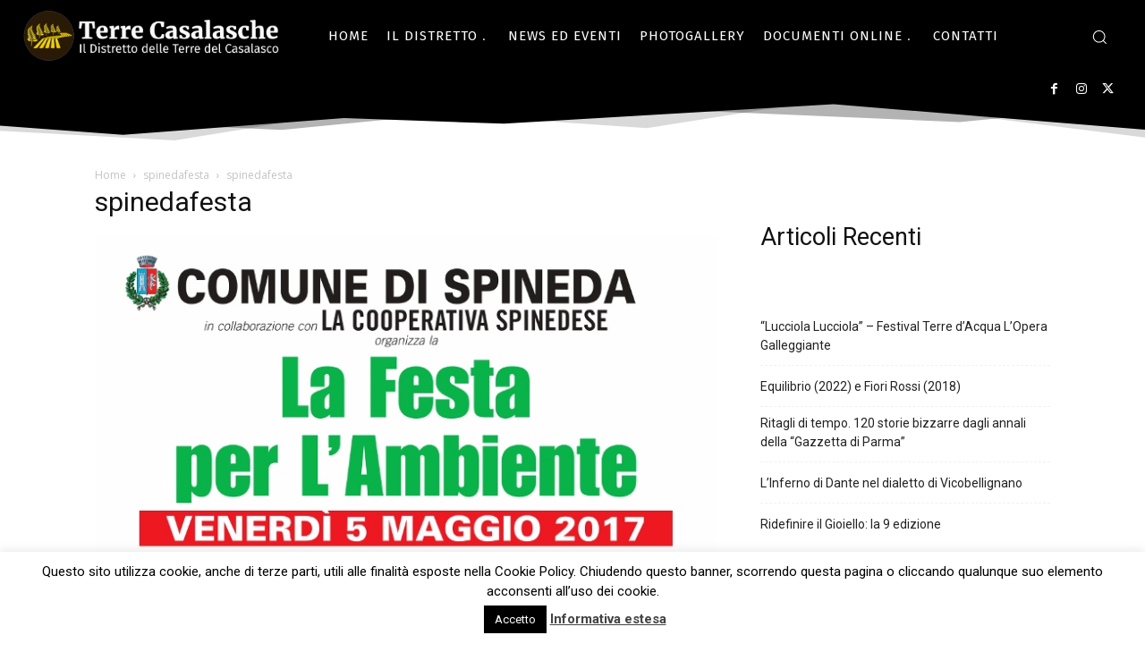

--- FILE ---
content_type: application/javascript
request_url: https://www.distrettoterrecasalasche.it/wp-content/plugins/bluwidgets/assets/bluwidgets.js?ver=1
body_size: 10293
content:


jQuery(function($){

    /****************/
    /*  
    /*  INSTAGRAM
    /*  
    /****************/
    if($('.bw_instagram').length > 0){
        slidesPerView = 1;

        // Init Instagram widget
        var instagram_swiper = new Swiper('.blu-swiper-container-instagram', {
            loop: false,
            paginationClickable: true,
            slidesPerView: slidesPerView,
            onTouchEnd : function(element) { $('.blu-swiper-container').removeClass('active'); },
            onTouchStart : function(element) { $('.blu-swiper-container').addClass('active'); },
            onSlideChangeEnd : function(element) { 
                $('.blu-swiper-container').removeClass('active'); 
            },    
            onSlideChangeStart : function(element) { 
                $('.instagram-interactions .instagram-slide.active').fadeOut('fast', function(){
                $('.instagram-interactions .instagram-slide').removeClass('active');
                  $('.instagram-interactions .instagram-slide').eq( instagram_swiper.activeSlide().index() ).addClass('active').fadeIn();
                });
            },    
            calculateHeight: true,
        });

        // enable pagination arrows
        $('.blu-swiper-container-instagram .arrow-left').on('click', function(e){
            e.preventDefault();
            instagram_swiper.swipePrev();
        });
        $('.blu-swiper-container-instagram .arrow-right').on('click', function(e){
            e.preventDefault();
            instagram_swiper.swipeNext();
        });

        instagram_swiper.reInit();
    }
    
    /****************/
    /*  
    /*  FLICKR
    /*  
    /****************/

    if($('.bw_flickr').length > 0){
        slidesPerView = 1;

        // Init Instagram widget
        var flickr_swiper = new Swiper('.blu-swiper-container-flickr', {
            loop: false,
            paginationClickable: true,
            slidesPerView: slidesPerView,
            onTouchEnd : function(element) { $('.blu-swiper-container').removeClass('active'); },
            onTouchStart : function(element) { $('.blu-swiper-container').addClass('active'); },
            onSlideChangeEnd : function(element) { 
                $('.blu-swiper-container').removeClass('active'); 
            },    
            onSlideChangeStart : function(element) { 
                $('.flickr-interactions .flickr-slide.active').fadeOut('fast', function(){
                $('.flickr-interactions .flickr-slide').removeClass('active');
                  $('.flickr-interactions .flickr-slide').eq( flickr_swiper.activeSlide().index() ).addClass('active').fadeIn();
                });
            },    
            calculateHeight: true,
        });

        // enable pagination arrows
        $('.blu-swiper-container-flickr .arrow-left').on('click', function(e){
            e.preventDefault();
            flickr_swiper.swipePrev();
        });
        $('.blu-swiper-container-flickr .arrow-right').on('click', function(e){
            e.preventDefault();
            flickr_swiper.swipeNext();
        });

        flickr_swiper.reInit();
    } 

});

/*
 * Swiper 2.2 - Mobile Touch Slider
 * http://www.idangero.us/sliders/swiper/
 *
 * Copyright 2012-2013, Vladimir Kharlampidi
 * The iDangero.us
 * http://www.idangero.us/
 *
 * Licensed under GPL & MIT
 *
 * Updated on: September 15, 2013
*/
var Swiper=function(f,b){function h(a,b){return document.querySelectorAll?(b||document).querySelectorAll(a):jQuery(a,b)}function g(){var c=A-l;b.freeMode&&(c=A-l);b.slidesPerView>a.slides.length&&(c=0);0>c&&(c=0);return c}function k(){function c(c){var d=new Image;d.onload=function(){a.imagesLoaded++;if(a.imagesLoaded==a.imagesToLoad.length&&(a.reInit(),b.onImagesReady))b.onImagesReady(a)};d.src=c}var d=a.h.addEventListener;a.browser.ie10?(d(a.wrapper,a.touchEvents.touchStart,B),d(document,a.touchEvents.touchMove,
C),d(document,a.touchEvents.touchEnd,D)):(a.support.touch&&(d(a.wrapper,"touchstart",B),d(a.wrapper,"touchmove",C),d(a.wrapper,"touchend",D)),b.simulateTouch&&(d(a.wrapper,"mousedown",B),d(document,"mousemove",C),d(document,"mouseup",D)));b.autoResize&&d(window,"resize",a.resizeFix);p();a._wheelEvent=!1;if(b.mousewheelControl){void 0!==document.onmousewheel&&(a._wheelEvent="mousewheel");try{WheelEvent("wheel"),a._wheelEvent="wheel"}catch(e){}a._wheelEvent||(a._wheelEvent="DOMMouseScroll");a._wheelEvent&&
d(a.container,a._wheelEvent,N)}b.keyboardControl&&d(document,"keydown",O);if(b.updateOnImagesReady)for(a.imagesToLoad=h("img",a.container),d=0;d<a.imagesToLoad.length;d++)c(a.imagesToLoad[d].getAttribute("src"))}function p(){var c=a.h.addEventListener,d;if(b.preventLinks){var e=h("a",a.container);for(d=0;d<e.length;d++)c(e[d],"click",P)}if(b.releaseFormElements)for(e=h("input, textarea, select",a.container),d=0;d<e.length;d++)c(e[d],a.touchEvents.touchStart,Q,!0);if(b.onSlideClick)for(d=0;d<a.slides.length;d++)c(a.slides[d],
"click",R);if(b.onSlideTouch)for(d=0;d<a.slides.length;d++)c(a.slides[d],a.touchEvents.touchStart,S)}function s(){var c=a.h.removeEventListener,d;if(b.onSlideClick)for(d=0;d<a.slides.length;d++)c(a.slides[d],"click",R);if(b.onSlideTouch)for(d=0;d<a.slides.length;d++)c(a.slides[d],a.touchEvents.touchStart,S);if(b.releaseFormElements){var e=h("input, textarea, select",a.container);for(d=0;d<e.length;d++)c(e[d],a.touchEvents.touchStart,Q,!0)}if(b.preventLinks)for(e=h("a",a.container),d=0;d<e.length;d++)c(e[d],
"click",P)}function O(c){var b=c.keyCode||c.charCode;if(37==b||39==b||38==b||40==b){for(var e=!1,f=a.h.getOffset(a.container),g=a.h.windowScroll().left,h=a.h.windowScroll().top,w=a.h.windowWidth(),k=a.h.windowHeight(),f=[[f.left,f.top],[f.left+a.width,f.top],[f.left,f.top+a.height],[f.left+a.width,f.top+a.height]],l=0;l<f.length;l++){var q=f[l];q[0]>=g&&q[0]<=g+w&&q[1]>=h&&q[1]<=h+k&&(e=!0)}if(!e)return}if(m){if(37==b||39==b)c.preventDefault?c.preventDefault():c.returnValue=!1;39==b&&a.swipeNext();
37==b&&a.swipePrev()}else{if(38==b||40==b)c.preventDefault?c.preventDefault():c.returnValue=!1;40==b&&a.swipeNext();38==b&&a.swipePrev()}}function N(c){var d=a._wheelEvent,e;c.detail?e=-c.detail:"mousewheel"==d?e=c.wheelDelta:"DOMMouseScroll"==d?e=-c.detail:"wheel"==d&&(e=Math.abs(c.deltaX)>Math.abs(c.deltaY)?-c.deltaX:-c.deltaY);b.freeMode?(d=a.getWrapperTranslate()+e,0<d&&(d=0),d<-g()&&(d=-g()),a.setWrapperTransition(0),a.setWrapperTranslate(d),a.updateActiveSlide(d)):0>e?a.swipeNext():a.swipePrev();
b.autoplay&&a.stopAutoplay();c.preventDefault?c.preventDefault():c.returnValue=!1;return!1}function R(c){a.allowSlideClick&&(T(c),b.onSlideClick(a))}function S(c){T(c);b.onSlideTouch(a)}function T(c){if(c.currentTarget)a.clickedSlide=c.currentTarget;else{c=c.srcElement;do if(-1<c.className.indexOf(b.slideClass))break;while(c=c.parentNode);a.clickedSlide=c}a.clickedSlideIndex=a.slides.indexOf(a.clickedSlide);a.clickedSlideLoopIndex=a.clickedSlideIndex-(a.loopedSlides||0)}function P(c){if(!a.allowLinks)return c.preventDefault?
c.preventDefault():c.returnValue=!1,!1}function Q(a){a.stopPropagation?a.stopPropagation():a.returnValue=!1;return!1}function B(c){b.preventLinks&&(a.allowLinks=!0);if(a.isTouched||b.onlyExternal)return!1;var d;if(d=b.noSwiping)if(d=c.target||c.srcElement){d=c.target||c.srcElement;var e=!1;do-1<d.className.indexOf(b.noSwipingClass)&&(e=!0),d=d.parentElement;while(!e&&d.parentElement&&-1==d.className.indexOf(b.wrapperClass));!e&&-1<d.className.indexOf(b.wrapperClass)&&-1<d.className.indexOf(b.noSwipingClass)&&
(e=!0);d=e}if(d)return!1;H=!1;a.isTouched=!0;x="touchstart"==c.type;if(!x||1==c.targetTouches.length){a.callPlugins("onTouchStartBegin");x||(c.preventDefault?c.preventDefault():c.returnValue=!1);d=x?c.targetTouches[0].pageX:c.pageX||c.clientX;c=x?c.targetTouches[0].pageY:c.pageY||c.clientY;a.touches.startX=a.touches.currentX=d;a.touches.startY=a.touches.currentY=c;a.touches.start=a.touches.current=m?d:c;a.setWrapperTransition(0);a.positions.start=a.positions.current=a.getWrapperTranslate();a.setWrapperTranslate(a.positions.start);
a.times.start=(new Date).getTime();y=void 0;0<b.moveStartThreshold&&(M=!1);if(b.onTouchStart)b.onTouchStart(a);a.callPlugins("onTouchStartEnd")}}function C(c){if(a.isTouched&&!b.onlyExternal&&(!x||"mousemove"!=c.type)){var d=x?c.targetTouches[0].pageX:c.pageX||c.clientX,e=x?c.targetTouches[0].pageY:c.pageY||c.clientY;"undefined"===typeof y&&m&&(y=!!(y||Math.abs(e-a.touches.startY)>Math.abs(d-a.touches.startX)));"undefined"!==typeof y||m||(y=!!(y||Math.abs(e-a.touches.startY)<Math.abs(d-a.touches.startX)));
if(y)a.isTouched=!1;else if(c.assignedToSwiper)a.isTouched=!1;else if(c.assignedToSwiper=!0,b.preventLinks&&(a.allowLinks=!1),b.onSlideClick&&(a.allowSlideClick=!1),b.autoplay&&a.stopAutoplay(),!x||1==c.touches.length){if(!a.isMoved&&(a.callPlugins("onTouchMoveStart"),b.loop&&(a.fixLoop(),a.positions.start=a.getWrapperTranslate()),b.onTouchMoveStart))b.onTouchMoveStart(a);a.isMoved=!0;c.preventDefault?c.preventDefault():c.returnValue=!1;a.touches.current=m?d:e;a.positions.current=(a.touches.current-
a.touches.start)*b.touchRatio+a.positions.start;if(0<a.positions.current&&b.onResistanceBefore)b.onResistanceBefore(a,a.positions.current);if(a.positions.current<-g()&&b.onResistanceAfter)b.onResistanceAfter(a,Math.abs(a.positions.current+g()));b.resistance&&"100%"!=b.resistance&&(0<a.positions.current&&(c=1-a.positions.current/l/2,a.positions.current=0.5>c?l/2:a.positions.current*c),a.positions.current<-g()&&(d=(a.touches.current-a.touches.start)*b.touchRatio+(g()+a.positions.start),c=(l+d)/l,d=
a.positions.current-d*(1-c)/2,e=-g()-l/2,a.positions.current=d<e||0>=c?e:d));b.resistance&&"100%"==b.resistance&&(0<a.positions.current&&(!b.freeMode||b.freeModeFluid)&&(a.positions.current=0),a.positions.current<-g()&&(!b.freeMode||b.freeModeFluid)&&(a.positions.current=-g()));if(b.followFinger){b.moveStartThreshold?Math.abs(a.touches.current-a.touches.start)>b.moveStartThreshold||M?(M=!0,a.setWrapperTranslate(a.positions.current)):a.positions.current=a.positions.start:a.setWrapperTranslate(a.positions.current);
(b.freeMode||b.watchActiveIndex)&&a.updateActiveSlide(a.positions.current);b.grabCursor&&(a.container.style.cursor="move",a.container.style.cursor="grabbing",a.container.style.cursor="-moz-grabbin",a.container.style.cursor="-webkit-grabbing");F||(F=a.touches.current);I||(I=(new Date).getTime());a.velocity=(a.touches.current-F)/((new Date).getTime()-I)/2;2>Math.abs(a.touches.current-F)&&(a.velocity=0);F=a.touches.current;I=(new Date).getTime();a.callPlugins("onTouchMoveEnd");if(b.onTouchMove)b.onTouchMove(a);
return!1}}}}function D(c){y&&a.swipeReset();if(!b.onlyExternal&&a.isTouched){a.isTouched=!1;b.grabCursor&&(a.container.style.cursor="move",a.container.style.cursor="grab",a.container.style.cursor="-moz-grab",a.container.style.cursor="-webkit-grab");a.positions.current||0===a.positions.current||(a.positions.current=a.positions.start);b.followFinger&&a.setWrapperTranslate(a.positions.current);a.times.end=(new Date).getTime();a.touches.diff=a.touches.current-a.touches.start;a.touches.abs=Math.abs(a.touches.diff);
a.positions.diff=a.positions.current-a.positions.start;a.positions.abs=Math.abs(a.positions.diff);var d=a.positions.diff,e=a.positions.abs;c=a.times.end-a.times.start;5>e&&300>c&&!1==a.allowLinks&&(b.freeMode||0==e||a.swipeReset(),b.preventLinks&&(a.allowLinks=!0),b.onSlideClick&&(a.allowSlideClick=!0));setTimeout(function(){b.preventLinks&&(a.allowLinks=!0);b.onSlideClick&&(a.allowSlideClick=!0)},100);var f=g();if(!a.isMoved&&b.freeMode)a.isMoved=!1;else if(!a.isMoved||0<a.positions.current||a.positions.current<
-f)a.swipeReset();else if(a.isMoved=!1,b.freeMode){if(b.freeModeFluid){var e=1E3*b.momentumRatio,d=a.positions.current+a.velocity*e,h=!1,k,w=20*Math.abs(a.velocity)*b.momentumBounceRatio;d<-f&&(b.momentumBounce&&a.support.transitions?(d+f<-w&&(d=-f-w),k=-f,H=h=!0):d=-f);0<d&&(b.momentumBounce&&a.support.transitions?(d>w&&(d=w),k=0,H=h=!0):d=0);0!=a.velocity&&(e=Math.abs((d-a.positions.current)/a.velocity));a.setWrapperTranslate(d);a.setWrapperTransition(e);b.momentumBounce&&h&&a.wrapperTransitionEnd(function(){if(H){if(b.onMomentumBounce)b.onMomentumBounce(a);
a.setWrapperTranslate(k);a.setWrapperTransition(300)}});a.updateActiveSlide(d)}(!b.freeModeFluid||300<=c)&&a.updateActiveSlide(a.positions.current)}else{G=0>d?"toNext":"toPrev";"toNext"==G&&300>=c&&(30>e||!b.shortSwipes?a.swipeReset():a.swipeNext(!0));"toPrev"==G&&300>=c&&(30>e||!b.shortSwipes?a.swipeReset():a.swipePrev(!0));f=0;if("auto"==b.slidesPerView){for(var d=Math.abs(a.getWrapperTranslate()),n=h=0;n<a.slides.length;n++)if(w=m?a.slides[n].getWidth(!0):a.slides[n].getHeight(!0),h+=w,h>d){f=
w;break}f>l&&(f=l)}else f=r*b.slidesPerView;"toNext"==G&&300<c&&(e>=0.5*f?a.swipeNext(!0):a.swipeReset());"toPrev"==G&&300<c&&(e>=0.5*f?a.swipePrev(!0):a.swipeReset())}if(b.onTouchEnd)b.onTouchEnd(a);a.callPlugins("onTouchEnd")}}function J(c,d,e){function f(){g+=k;if(m="toNext"==l?g>c:g<c)a.setWrapperTranslate(Math.round(g)),a._DOMAnimating=!0,window.setTimeout(function(){f()},1E3/60);else{if(b.onSlideChangeEnd)b.onSlideChangeEnd(a);a.setWrapperTranslate(c);a._DOMAnimating=!1}}var h="to"==d&&0<=e.speed?
e.speed:b.speed;if(a.support.transitions||!b.DOMAnimation)a.setWrapperTranslate(c),a.setWrapperTransition(h);else{var g=a.getWrapperTranslate(),k=Math.ceil((c-g)/h*(1E3/60)),l=g>c?"toNext":"toPrev",m="toNext"==l?g>c:g<c;if(a._DOMAnimating)return;f()}a.updateActiveSlide(c);if(b.onSlideNext&&"next"==d)b.onSlideNext(a,c);if(b.onSlidePrev&&"prev"==d)b.onSlidePrev(a,c);if(b.onSlideReset&&"reset"==d)b.onSlideReset(a,c);("next"==d||"prev"==d||"to"==d&&!0==e.runCallbacks)&&W()}function W(){a.callPlugins("onSlideChangeStart");
if(b.onSlideChangeStart)if(b.queueStartCallbacks&&a.support.transitions){if(a._queueStartCallbacks)return;a._queueStartCallbacks=!0;b.onSlideChangeStart(a);a.wrapperTransitionEnd(function(){a._queueStartCallbacks=!1})}else b.onSlideChangeStart(a);b.onSlideChangeEnd&&(a.support.transitions?b.queueEndCallbacks?a._queueEndCallbacks||(a._queueEndCallbacks=!0,a.wrapperTransitionEnd(b.onSlideChangeEnd)):a.wrapperTransitionEnd(b.onSlideChangeEnd):b.DOMAnimation||setTimeout(function(){b.onSlideChangeEnd(a)},
10))}function U(){for(var c=a.paginationButtons,b=0;b<c.length;b++)a.h.removeEventListener(c[b],"click",V)}function V(b){var d;b=b.target||b.srcElement;for(var e=a.paginationButtons,f=0;f<e.length;f++)b===e[f]&&(d=f);a.swipeTo(d)}if(document.body.__defineGetter__&&HTMLElement){var t=HTMLElement.prototype;t.__defineGetter__&&t.__defineGetter__("outerHTML",function(){return(new XMLSerializer).serializeToString(this)})}window.getComputedStyle||(window.getComputedStyle=function(a,b){this.el=a;this.getPropertyValue=
function(b){var d=/(\-([a-z]){1})/g;"float"===b&&(b="styleFloat");d.test(b)&&(b=b.replace(d,function(a,b,c){return c.toUpperCase()}));return a.currentStyle[b]?a.currentStyle[b]:null};return this});Array.prototype.indexOf||(Array.prototype.indexOf=function(a,b){for(var e=b||0,f=this.length;e<f;e++)if(this[e]===a)return e;return-1});if((document.querySelectorAll||window.jQuery)&&"undefined"!==typeof f&&(f.nodeType||0!==h(f).length)){var a=this;a.touches={start:0,startX:0,startY:0,current:0,currentX:0,
currentY:0,diff:0,abs:0};a.positions={start:0,abs:0,diff:0,current:0};a.times={start:0,end:0};a.id=(new Date).getTime();a.container=f.nodeType?f:h(f)[0];a.isTouched=!1;a.isMoved=!1;a.activeIndex=0;a.activeLoaderIndex=0;a.activeLoopIndex=0;a.previousIndex=null;a.velocity=0;a.snapGrid=[];a.slidesGrid=[];a.imagesToLoad=[];a.imagesLoaded=0;a.wrapperLeft=0;a.wrapperRight=0;a.wrapperTop=0;a.wrapperBottom=0;var K,r,A,G,y,l,t={mode:"horizontal",touchRatio:1,speed:300,freeMode:!1,freeModeFluid:!1,momentumRatio:1,
momentumBounce:!0,momentumBounceRatio:1,slidesPerView:1,slidesPerGroup:1,simulateTouch:!0,followFinger:!0,shortSwipes:!0,moveStartThreshold:!1,autoplay:!1,onlyExternal:!1,createPagination:!0,pagination:!1,paginationElement:"span",paginationClickable:!1,paginationAsRange:!0,resistance:!0,scrollContainer:!1,preventLinks:!0,noSwiping:!1,noSwipingClass:"swiper-no-swiping",initialSlide:0,keyboardControl:!1,mousewheelControl:!1,mousewheelDebounce:600,useCSS3Transforms:!0,loop:!1,loopAdditionalSlides:0,
calculateHeight:!1,updateOnImagesReady:!0,releaseFormElements:!0,watchActiveIndex:!1,visibilityFullFit:!1,offsetPxBefore:0,offsetPxAfter:0,offsetSlidesBefore:0,offsetSlidesAfter:0,centeredSlides:!1,queueStartCallbacks:!1,queueEndCallbacks:!1,autoResize:!0,resizeReInit:!1,DOMAnimation:!0,loader:{slides:[],slidesHTMLType:"inner",surroundGroups:1,logic:"reload",loadAllSlides:!1},slideElement:"div",slideClass:"swiper-slide",slideActiveClass:"swiper-slide-active",slideVisibleClass:"swiper-slide-visible",
wrapperClass:"swiper-wrapper",paginationElementClass:"swiper-pagination-switch",paginationActiveClass:"swiper-active-switch",paginationVisibleClass:"swiper-visible-switch"};b=b||{};for(var n in t)if(n in b&&"object"===typeof b[n])for(var E in t[n])E in b[n]||(b[n][E]=t[n][E]);else n in b||(b[n]=t[n]);a.params=b;b.scrollContainer&&(b.freeMode=!0,b.freeModeFluid=!0);b.loop&&(b.resistance="100%");var m="horizontal"===b.mode;a.touchEvents={touchStart:a.support.touch||!b.simulateTouch?"touchstart":a.browser.ie10?
"MSPointerDown":"mousedown",touchMove:a.support.touch||!b.simulateTouch?"touchmove":a.browser.ie10?"MSPointerMove":"mousemove",touchEnd:a.support.touch||!b.simulateTouch?"touchend":a.browser.ie10?"MSPointerUp":"mouseup"};for(n=a.container.childNodes.length-1;0<=n;n--)if(a.container.childNodes[n].className)for(E=a.container.childNodes[n].className.split(" "),t=0;t<E.length;t++)E[t]===b.wrapperClass&&(K=a.container.childNodes[n]);a.wrapper=K;a._extendSwiperSlide=function(c){c.append=function(){b.loop?
(c.insertAfter(a.slides.length-a.loopedSlides),a.removeLoopedSlides(),a.calcSlides(),a.createLoop()):a.wrapper.appendChild(c);a.reInit();return c};c.prepend=function(){b.loop?(a.wrapper.insertBefore(c,a.slides[a.loopedSlides]),a.removeLoopedSlides(),a.calcSlides(),a.createLoop()):a.wrapper.insertBefore(c,a.wrapper.firstChild);a.reInit();return c};c.insertAfter=function(d){if("undefined"===typeof d)return!1;b.loop?(d=a.slides[d+1+a.loopedSlides],a.wrapper.insertBefore(c,d),a.removeLoopedSlides(),a.calcSlides(),
a.createLoop()):(d=a.slides[d+1],a.wrapper.insertBefore(c,d));a.reInit();return c};c.clone=function(){return a._extendSwiperSlide(c.cloneNode(!0))};c.remove=function(){a.wrapper.removeChild(c);a.reInit()};c.html=function(a){if("undefined"===typeof a)return c.innerHTML;c.innerHTML=a;return c};c.index=function(){for(var b,e=a.slides.length-1;0<=e;e--)c===a.slides[e]&&(b=e);return b};c.isActive=function(){return c.index()===a.activeIndex?!0:!1};c.swiperSlideDataStorage||(c.swiperSlideDataStorage={});
c.getData=function(a){return c.swiperSlideDataStorage[a]};c.setData=function(a,b){c.swiperSlideDataStorage[a]=b;return c};c.data=function(a,b){return b?(c.setAttribute("data-"+a,b),c):c.getAttribute("data-"+a)};c.getWidth=function(b){return a.h.getWidth(c,b)};c.getHeight=function(b){return a.h.getHeight(c,b)};c.getOffset=function(){return a.h.getOffset(c)};return c};a.calcSlides=function(c){var d=a.slides?a.slides.length:!1;a.slides=[];a.displaySlides=[];for(var e=0;e<a.wrapper.childNodes.length;e++)if(a.wrapper.childNodes[e].className)for(var f=
a.wrapper.childNodes[e].className.split(" "),g=0;g<f.length;g++)f[g]===b.slideClass&&a.slides.push(a.wrapper.childNodes[e]);for(e=a.slides.length-1;0<=e;e--)a._extendSwiperSlide(a.slides[e]);d&&(d!==a.slides.length||c)&&(s(),p(),a.updateActiveSlide(),b.createPagination&&a.params.pagination&&a.createPagination(),a.callPlugins("numberOfSlidesChanged"))};a.createSlide=function(c,d,e){d=d||a.params.slideClass;e=e||b.slideElement;e=document.createElement(e);e.innerHTML=c||"";e.className=d;return a._extendSwiperSlide(e)};
a.appendSlide=function(b,d,e){if(b)return b.nodeType?a._extendSwiperSlide(b).append():a.createSlide(b,d,e).append()};a.prependSlide=function(b,d,e){if(b)return b.nodeType?a._extendSwiperSlide(b).prepend():a.createSlide(b,d,e).prepend()};a.insertSlideAfter=function(b,d,e,f){return"undefined"===typeof b?!1:d.nodeType?a._extendSwiperSlide(d).insertAfter(b):a.createSlide(d,e,f).insertAfter(b)};a.removeSlide=function(c){if(a.slides[c]){if(b.loop){if(!a.slides[c+a.loopedSlides])return!1;a.slides[c+a.loopedSlides].remove();
a.removeLoopedSlides();a.calcSlides();a.createLoop()}else a.slides[c].remove();return!0}return!1};a.removeLastSlide=function(){return 0<a.slides.length?(b.loop?(a.slides[a.slides.length-1-a.loopedSlides].remove(),a.removeLoopedSlides(),a.calcSlides(),a.createLoop()):a.slides[a.slides.length-1].remove(),!0):!1};a.removeAllSlides=function(){for(var b=a.slides.length-1;0<=b;b--)a.slides[b].remove()};a.getSlide=function(b){return a.slides[b]};a.getLastSlide=function(){return a.slides[a.slides.length-
1]};a.getFirstSlide=function(){return a.slides[0]};a.activeSlide=function(){return a.slides[a.activeIndex]};var L=[],z;for(z in a.plugins)b[z]&&(n=a.plugins[z](a,b[z]))&&L.push(n);a.callPlugins=function(a,b){b||(b={});for(var e=0;e<L.length;e++)if(a in L[e])L[e][a](b)};a.browser.ie10&&!b.onlyExternal&&a.wrapper.classList.add("swiper-wp8-"+(m?"horizontal":"vertical"));b.freeMode&&(a.container.className+=" swiper-free-mode");a.initialized=!1;a.init=function(c,d){var e=a.h.getWidth(a.container),f=a.h.getHeight(a.container);
if(e!==a.width||f!==a.height||c){a.width=e;a.height=f;l=m?e:f;e=a.wrapper;c&&a.calcSlides(d);if("auto"===b.slidesPerView){var g=0,h=0;0<b.slidesOffset&&(e.style.paddingLeft="",e.style.paddingRight="",e.style.paddingTop="",e.style.paddingBottom="");e.style.width="";e.style.height="";0<b.offsetPxBefore&&(m?a.wrapperLeft=b.offsetPxBefore:a.wrapperTop=b.offsetPxBefore);0<b.offsetPxAfter&&(m?a.wrapperRight=b.offsetPxAfter:a.wrapperBottom=b.offsetPxAfter);b.centeredSlides&&(m?(a.wrapperLeft=(l-this.slides[0].getWidth(!0))/
2,a.wrapperRight=(l-a.slides[a.slides.length-1].getWidth(!0))/2):(a.wrapperTop=(l-a.slides[0].getHeight(!0))/2,a.wrapperBottom=(l-a.slides[a.slides.length-1].getHeight(!0))/2));m?(0<=a.wrapperLeft&&(e.style.paddingLeft=a.wrapperLeft+"px"),0<=a.wrapperRight&&(e.style.paddingRight=a.wrapperRight+"px")):(0<=a.wrapperTop&&(e.style.paddingTop=a.wrapperTop+"px"),0<=a.wrapperBottom&&(e.style.paddingBottom=a.wrapperBottom+"px"));var k=0,n=0;a.snapGrid=[];a.slidesGrid=[];for(var u=0,q=0;q<a.slides.length;q++){var f=
a.slides[q].getWidth(!0),p=a.slides[q].getHeight(!0);b.calculateHeight&&(u=Math.max(u,p));var s=m?f:p;if(b.centeredSlides){var t=q===a.slides.length-1?0:a.slides[q+1].getWidth(!0),v=q===a.slides.length-1?0:a.slides[q+1].getHeight(!0),t=m?t:v;if(s>l){for(v=0;v<=Math.floor(s/(l+a.wrapperLeft));v++)0===v?a.snapGrid.push(k+a.wrapperLeft):a.snapGrid.push(k+a.wrapperLeft+l*v);a.slidesGrid.push(k+a.wrapperLeft)}else a.snapGrid.push(n),a.slidesGrid.push(n);n+=s/2+t/2}else{if(s>l)for(v=0;v<=Math.floor(s/l);v++)a.snapGrid.push(k+
l*v);else a.snapGrid.push(k);a.slidesGrid.push(k)}k+=s;g+=f;h+=p}b.calculateHeight&&(a.height=u);m?(A=g+a.wrapperRight+a.wrapperLeft,e.style.width=g+"px",e.style.height=a.height+"px"):(A=h+a.wrapperTop+a.wrapperBottom,e.style.width=a.width+"px",e.style.height=h+"px")}else if(b.scrollContainer)e.style.width="",e.style.height="",u=a.slides[0].getWidth(!0),g=a.slides[0].getHeight(!0),A=m?u:g,e.style.width=u+"px",e.style.height=g+"px",r=m?u:g;else{if(b.calculateHeight){g=u=0;m||(a.container.style.height=
"");e.style.height="";for(q=0;q<a.slides.length;q++)a.slides[q].style.height="",u=Math.max(a.slides[q].getHeight(!0),u),m||(g+=a.slides[q].getHeight(!0));p=u;a.height=p;m?g=p:(l=p,a.container.style.height=l+"px")}else p=m?a.height:a.height/b.slidesPerView,g=m?a.height:a.slides.length*p;f=m?a.width/b.slidesPerView:a.width;u=m?a.slides.length*f:a.width;r=m?f:p;0<b.offsetSlidesBefore&&(m?a.wrapperLeft=r*b.offsetSlidesBefore:a.wrapperTop=r*b.offsetSlidesBefore);0<b.offsetSlidesAfter&&(m?a.wrapperRight=
r*b.offsetSlidesAfter:a.wrapperBottom=r*b.offsetSlidesAfter);0<b.offsetPxBefore&&(m?a.wrapperLeft=b.offsetPxBefore:a.wrapperTop=b.offsetPxBefore);0<b.offsetPxAfter&&(m?a.wrapperRight=b.offsetPxAfter:a.wrapperBottom=b.offsetPxAfter);b.centeredSlides&&(m?(a.wrapperLeft=(l-r)/2,a.wrapperRight=(l-r)/2):(a.wrapperTop=(l-r)/2,a.wrapperBottom=(l-r)/2));m?(0<a.wrapperLeft&&(e.style.paddingLeft=a.wrapperLeft+"px"),0<a.wrapperRight&&(e.style.paddingRight=a.wrapperRight+"px")):(0<a.wrapperTop&&(e.style.paddingTop=
a.wrapperTop+"px"),0<a.wrapperBottom&&(e.style.paddingBottom=a.wrapperBottom+"px"));A=m?u+a.wrapperRight+a.wrapperLeft:g+a.wrapperTop+a.wrapperBottom;e.style.width=u+"px";e.style.height=g+"px";k=0;a.snapGrid=[];a.slidesGrid=[];for(q=0;q<a.slides.length;q++)a.snapGrid.push(k),a.slidesGrid.push(k),k+=r,a.slides[q].style.width=f+"px",a.slides[q].style.height=p+"px"}if(a.initialized){if(a.callPlugins("onInit"),b.onInit)b.onInit(a)}else if(a.callPlugins("onFirstInit"),b.onFirstInit)b.onFirstInit(a);a.initialized=
!0}};a.reInit=function(b){a.init(!0,b)};a.resizeFix=function(c){a.callPlugins("beforeResizeFix");a.init(b.resizeReInit||c);b.freeMode?a.getWrapperTranslate()<-g()&&(a.setWrapperTransition(0),a.setWrapperTranslate(-g())):a.swipeTo(b.loop?a.activeLoopIndex:a.activeIndex,0,!1);a.callPlugins("afterResizeFix")};a.destroy=function(c){c=a.h.removeEventListener;a.browser.ie10?(c(a.wrapper,a.touchEvents.touchStart,B),c(document,a.touchEvents.touchMove,C),c(document,a.touchEvents.touchEnd,D)):(a.support.touch&&
(c(a.wrapper,"touchstart",B),c(a.wrapper,"touchmove",C),c(a.wrapper,"touchend",D)),b.simulateTouch&&(c(a.wrapper,"mousedown",B),c(document,"mousemove",C),c(document,"mouseup",D)));b.autoResize&&c(window,"resize",a.resizeFix);s();b.paginationClickable&&U();b.mousewheelControl&&a._wheelEvent&&c(a.container,a._wheelEvent,N);b.keyboardControl&&c(document,"keydown",O);b.autoplay&&a.stopAutoplay();a.callPlugins("onDestroy");a=null};b.grabCursor&&(z=a.container.style,z.cursor="move",z.cursor="grab",z.cursor=
"-moz-grab",z.cursor="-webkit-grab");a.allowSlideClick=!0;a.allowLinks=!0;var x=!1,M,H=!0,F,I;a.swipeNext=function(c){!c&&b.loop&&a.fixLoop();a.callPlugins("onSwipeNext");var d=c=a.getWrapperTranslate();if("auto"==b.slidesPerView)for(var e=0;e<a.snapGrid.length;e++){if(-c>=a.snapGrid[e]&&-c<a.snapGrid[e+1]){d=-a.snapGrid[e+1];break}}else d=r*b.slidesPerGroup,d=-(Math.floor(Math.abs(c)/Math.floor(d))*d+d);d<-g()&&(d=-g());if(d==c)return!1;J(d,"next");return!0};a.swipePrev=function(c){!c&&b.loop&&a.fixLoop();
!c&&b.autoplay&&a.stopAutoplay();a.callPlugins("onSwipePrev");c=Math.ceil(a.getWrapperTranslate());var d;if("auto"==b.slidesPerView){d=0;for(var e=1;e<a.snapGrid.length;e++){if(-c==a.snapGrid[e]){d=-a.snapGrid[e-1];break}if(-c>a.snapGrid[e]&&-c<a.snapGrid[e+1]){d=-a.snapGrid[e];break}}}else d=r*b.slidesPerGroup,d*=-(Math.ceil(-c/d)-1);0<d&&(d=0);if(d==c)return!1;J(d,"prev");return!0};a.swipeReset=function(){a.callPlugins("onSwipeReset");var c=a.getWrapperTranslate(),d=r*b.slidesPerGroup;g();if("auto"==
b.slidesPerView){for(var e=d=0;e<a.snapGrid.length;e++){if(-c===a.snapGrid[e])return;if(-c>=a.snapGrid[e]&&-c<a.snapGrid[e+1]){d=0<a.positions.diff?-a.snapGrid[e+1]:-a.snapGrid[e];break}}-c>=a.snapGrid[a.snapGrid.length-1]&&(d=-a.snapGrid[a.snapGrid.length-1]);c<=-g()&&(d=-g())}else d=0>c?Math.round(c/d)*d:0;b.scrollContainer&&(d=0>c?c:0);d<-g()&&(d=-g());b.scrollContainer&&l>r&&(d=0);if(d==c)return!1;J(d,"reset");return!0};a.swipeTo=function(c,d,e){c=parseInt(c,10);a.callPlugins("onSwipeTo",{index:c,
speed:d});b.loop&&(c+=a.loopedSlides);var f=a.getWrapperTranslate();if(!(c>a.slides.length-1||0>c)){var h;h="auto"==b.slidesPerView?-a.slidesGrid[c]:-c*r;h<-g()&&(h=-g());if(h==f)return!1;J(h,"to",{index:c,speed:d,runCallbacks:!1===e?!1:!0});return!0}};a._queueStartCallbacks=!1;a._queueEndCallbacks=!1;a.updateActiveSlide=function(c){if(a.initialized&&0!=a.slides.length){a.previousIndex=a.activeIndex;"undefined"==typeof c&&(c=a.getWrapperTranslate());0<c&&(c=0);if("auto"==b.slidesPerView){if(a.activeIndex=
a.slidesGrid.indexOf(-c),0>a.activeIndex){for(var d=0;d<a.slidesGrid.length-1&&!(-c>a.slidesGrid[d]&&-c<a.slidesGrid[d+1]);d++);var e=Math.abs(a.slidesGrid[d]+c),f=Math.abs(a.slidesGrid[d+1]+c);a.activeIndex=e<=f?d:d+1}}else a.activeIndex=Math[b.visibilityFullFit?"ceil":"round"](-c/r);a.activeIndex==a.slides.length&&(a.activeIndex=a.slides.length-1);0>a.activeIndex&&(a.activeIndex=0);if(a.slides[a.activeIndex]){a.calcVisibleSlides(c);e=RegExp("\\s*"+b.slideActiveClass);f=RegExp("\\s*"+b.slideVisibleClass);
for(d=0;d<a.slides.length;d++)a.slides[d].className=a.slides[d].className.replace(e,"").replace(f,""),0<=a.visibleSlides.indexOf(a.slides[d])&&(a.slides[d].className+=" "+b.slideVisibleClass);a.slides[a.activeIndex].className+=" "+b.slideActiveClass;b.loop?(d=a.loopedSlides,a.activeLoopIndex=a.activeIndex-d,a.activeLoopIndex>=a.slides.length-2*d&&(a.activeLoopIndex=a.slides.length-2*d-a.activeLoopIndex),0>a.activeLoopIndex&&(a.activeLoopIndex=a.slides.length-2*d+a.activeLoopIndex)):a.activeLoopIndex=
a.activeIndex;b.pagination&&a.updatePagination(c)}}};a.createPagination=function(c){b.paginationClickable&&a.paginationButtons&&U();var d="",e=a.slides.length;b.loop&&(e-=2*a.loopedSlides);for(var f=0;f<e;f++)d+="<"+b.paginationElement+' class="'+b.paginationElementClass+'"></'+b.paginationElement+">";a.paginationContainer=b.pagination.nodeType?b.pagination:h(b.pagination)[0];a.paginationContainer.innerHTML=d;a.paginationButtons=h("."+b.paginationElementClass,a.paginationContainer);c||a.updatePagination();
a.callPlugins("onCreatePagination");if(b.paginationClickable)for(c=a.paginationButtons,d=0;d<c.length;d++)a.h.addEventListener(c[d],"click",V)};a.updatePagination=function(c){if(b.pagination&&!(1>a.slides.length)&&h("."+b.paginationActiveClass,a.paginationContainer)){var d=a.paginationButtons;if(0!=d.length){for(var e=0;e<d.length;e++)d[e].className=b.paginationElementClass;var f=b.loop?a.loopedSlides:0;if(b.paginationAsRange){a.visibleSlides||a.calcVisibleSlides(c);c=[];for(e=0;e<a.visibleSlides.length;e++){var g=
a.slides.indexOf(a.visibleSlides[e])-f;b.loop&&0>g&&(g=a.slides.length-2*a.loopedSlides+g);b.loop&&g>=a.slides.length-2*a.loopedSlides&&(g=a.slides.length-2*a.loopedSlides-g,g=Math.abs(g));c.push(g)}for(e=0;e<c.length;e++)d[c[e]]&&(d[c[e]].className+=" "+b.paginationVisibleClass);b.loop?d[a.activeLoopIndex].className+=" "+b.paginationActiveClass:d[a.activeIndex].className+=" "+b.paginationActiveClass}else b.loop?d[a.activeLoopIndex].className+=" "+b.paginationActiveClass+" "+b.paginationVisibleClass:
d[a.activeIndex].className+=" "+b.paginationActiveClass+" "+b.paginationVisibleClass}}};a.calcVisibleSlides=function(c){var d=[],e=0,f=0,g=0;m&&0<a.wrapperLeft&&(c+=a.wrapperLeft);!m&&0<a.wrapperTop&&(c+=a.wrapperTop);for(var h=0;h<a.slides.length;h++){var e=e+f,f="auto"==b.slidesPerView?m?a.h.getWidth(a.slides[h],!0):a.h.getHeight(a.slides[h],!0):r,g=e+f,k=!1;b.visibilityFullFit?(e>=-c&&g<=-c+l&&(k=!0),e<=-c&&g>=-c+l&&(k=!0)):(g>-c&&g<=-c+l&&(k=!0),e>=-c&&e<-c+l&&(k=!0),e<-c&&g>-c+l&&(k=!0));k&&
d.push(a.slides[h])}0==d.length&&(d=[a.slides[a.activeIndex]]);a.visibleSlides=d};a.autoPlayIntervalId=void 0;a.startAutoplay=function(){if("undefined"!==typeof a.autoPlayIntervalId)return!1;b.autoplay&&!b.loop&&(a.autoPlayIntervalId=setInterval(function(){a.swipeNext(!0)||a.swipeTo(0)},b.autoplay));b.autoplay&&b.loop&&(a.autoPlayIntervalId=setInterval(function(){a.swipeNext()},b.autoplay));a.callPlugins("onAutoplayStart")};a.stopAutoplay=function(){a.autoPlayIntervalId&&clearInterval(a.autoPlayIntervalId);
a.autoPlayIntervalId=void 0;a.callPlugins("onAutoplayStop")};a.loopCreated=!1;a.removeLoopedSlides=function(){if(a.loopCreated)for(var b=0;b<a.slides.length;b++)!0===a.slides[b].getData("looped")&&a.wrapper.removeChild(a.slides[b])};a.createLoop=function(){if(0!=a.slides.length){a.loopedSlides=b.slidesPerView+b.loopAdditionalSlides;a.loopedSlides>a.slides.length&&(a.loopedSlides=a.slides.length);var c="",d="",e;for(e=0;e<a.loopedSlides;e++)c+=a.slides[e].outerHTML;for(e=a.slides.length-a.loopedSlides;e<
a.slides.length;e++)d+=a.slides[e].outerHTML;K.innerHTML=d+K.innerHTML+c;a.loopCreated=!0;a.calcSlides();for(e=0;e<a.slides.length;e++)(e<a.loopedSlides||e>=a.slides.length-a.loopedSlides)&&a.slides[e].setData("looped",!0);a.callPlugins("onCreateLoop")}};a.fixLoop=function(){var c;a.activeIndex<a.loopedSlides?(c=a.slides.length-3*a.loopedSlides+a.activeIndex,a.swipeTo(c,0,!1)):a.activeIndex>a.slides.length-2*b.slidesPerView&&(c=-a.slides.length+a.activeIndex+a.loopedSlides,a.swipeTo(c,0,!1))};a.loadSlides=
function(){var c="";a.activeLoaderIndex=0;for(var d=b.loader.slides,e=b.loader.loadAllSlides?d.length:b.slidesPerView*(1+b.loader.surroundGroups),f=0;f<e;f++)c="outer"==b.loader.slidesHTMLType?c+d[f]:c+("<"+b.slideElement+' class="'+b.slideClass+'" data-swiperindex="'+f+'">'+d[f]+"</"+b.slideElement+">");a.wrapper.innerHTML=c;a.calcSlides(!0);b.loader.loadAllSlides||a.wrapperTransitionEnd(a.reloadSlides,!0)};a.reloadSlides=function(){var c=b.loader.slides,d=parseInt(a.activeSlide().data("swiperindex"),
10);if(!(0>d||d>c.length-1)){a.activeLoaderIndex=d;var e=Math.max(0,d-b.slidesPerView*b.loader.surroundGroups),f=Math.min(d+b.slidesPerView*(1+b.loader.surroundGroups)-1,c.length-1);0<d&&(a.setWrapperTranslate(-r*(d-e)),a.setWrapperTransition(0));if("reload"===b.loader.logic){for(var g=a.wrapper.innerHTML="",d=e;d<=f;d++)g+="outer"==b.loader.slidesHTMLType?c[d]:"<"+b.slideElement+' class="'+b.slideClass+'" data-swiperindex="'+d+'">'+c[d]+"</"+b.slideElement+">";a.wrapper.innerHTML=g}else{for(var g=
1E3,h=0,d=0;d<a.slides.length;d++){var k=a.slides[d].data("swiperindex");k<e||k>f?a.wrapper.removeChild(a.slides[d]):(g=Math.min(k,g),h=Math.max(k,h))}for(d=e;d<=f;d++)d<g&&(e=document.createElement(b.slideElement),e.className=b.slideClass,e.setAttribute("data-swiperindex",d),e.innerHTML=c[d],a.wrapper.insertBefore(e,a.wrapper.firstChild)),d>h&&(e=document.createElement(b.slideElement),e.className=b.slideClass,e.setAttribute("data-swiperindex",d),e.innerHTML=c[d],a.wrapper.appendChild(e))}a.reInit(!0)}};
a.calcSlides();0<b.loader.slides.length&&0==a.slides.length&&a.loadSlides();b.loop&&a.createLoop();a.init();k();b.pagination&&b.createPagination&&a.createPagination(!0);b.loop||0<b.initialSlide?a.swipeTo(b.initialSlide,0,!1):a.updateActiveSlide(0);b.autoplay&&a.startAutoplay()}};
Swiper.prototype={plugins:{},wrapperTransitionEnd:function(f,b){function h(){f(g);g.params.queueEndCallbacks&&(g._queueEndCallbacks=!1);if(!b)for(s=0;s<p.length;s++)g.h.removeEventListener(k,p[s],h)}var g=this,k=g.wrapper,p=["webkitTransitionEnd","transitionend","oTransitionEnd","MSTransitionEnd","msTransitionEnd"],s;if(f)for(s=0;s<p.length;s++)g.h.addEventListener(k,p[s],h)},getWrapperTranslate:function(f){var b=this.wrapper,h,g,k;"undefined"==typeof f&&(f="horizontal"==this.params.mode?"x":"y");
k=window.getComputedStyle(b,null);window.WebKitCSSMatrix?k=new WebKitCSSMatrix(k.webkitTransform):(k=k.MozTransform||k.OTransform||k.MsTransform||k.msTransform||k.transform||k.getPropertyValue("transform").replace("translate(","matrix(1, 0, 0, 1,"),h=k.toString().split(","));this.support.transforms&&this.params.useCSS3Transforms?("x"==f&&(g=window.WebKitCSSMatrix?k.m41:16==h.length?parseFloat(h[12]):parseFloat(h[4])),"y"==f&&(g=window.WebKitCSSMatrix?k.m42:16==h.length?parseFloat(h[13]):parseFloat(h[5]))):
("x"==f&&(g=parseFloat(b.style.left,10)||0),"y"==f&&(g=parseFloat(b.style.top,10)||0));return g||0},setWrapperTranslate:function(f,b,h){var g=this.wrapper.style,k={x:0,y:0,z:0},p;3==arguments.length?(k.x=f,k.y=b,k.z=h):("undefined"==typeof b&&(b="horizontal"==this.params.mode?"x":"y"),k[b]=f);this.support.transforms&&this.params.useCSS3Transforms?(p=this.support.transforms3d?"translate3d("+k.x+"px, "+k.y+"px, "+k.z+"px)":"translate("+k.x+"px, "+k.y+"px)",g.webkitTransform=g.MsTransform=g.msTransform=
g.MozTransform=g.OTransform=g.transform=p):(g.left=k.x+"px",g.top=k.y+"px");this.callPlugins("onSetWrapperTransform",k)},setWrapperTransition:function(f){var b=this.wrapper.style;b.webkitTransitionDuration=b.MsTransitionDuration=b.msTransitionDuration=b.MozTransitionDuration=b.OTransitionDuration=b.transitionDuration=f/1E3+"s";this.callPlugins("onSetWrapperTransition",{duration:f})},h:{getWidth:function(f,b){var h=window.getComputedStyle(f,null).getPropertyValue("width"),g=parseFloat(h);if(isNaN(g)||
0<h.indexOf("%"))g=f.offsetWidth-parseFloat(window.getComputedStyle(f,null).getPropertyValue("padding-left"))-parseFloat(window.getComputedStyle(f,null).getPropertyValue("padding-right"));b&&(g+=parseFloat(window.getComputedStyle(f,null).getPropertyValue("padding-left"))+parseFloat(window.getComputedStyle(f,null).getPropertyValue("padding-right")));return g},getHeight:function(f,b){if(b)return f.offsetHeight;var h=window.getComputedStyle(f,null).getPropertyValue("height"),g=parseFloat(h);if(isNaN(g)||
0<h.indexOf("%"))g=f.offsetHeight-parseFloat(window.getComputedStyle(f,null).getPropertyValue("padding-top"))-parseFloat(window.getComputedStyle(f,null).getPropertyValue("padding-bottom"));b&&(g+=parseFloat(window.getComputedStyle(f,null).getPropertyValue("padding-top"))+parseFloat(window.getComputedStyle(f,null).getPropertyValue("padding-bottom")));return g},getOffset:function(f){var b=f.getBoundingClientRect(),h=document.body,g=f.clientTop||h.clientTop||0,h=f.clientLeft||h.clientLeft||0,k=window.pageYOffset||
f.scrollTop;f=window.pageXOffset||f.scrollLeft;document.documentElement&&!window.pageYOffset&&(k=document.documentElement.scrollTop,f=document.documentElement.scrollLeft);return{top:b.top+k-g,left:b.left+f-h}},windowWidth:function(){if(window.innerWidth)return window.innerWidth;if(document.documentElement&&document.documentElement.clientWidth)return document.documentElement.clientWidth},windowHeight:function(){if(window.innerHeight)return window.innerHeight;if(document.documentElement&&document.documentElement.clientHeight)return document.documentElement.clientHeight},
windowScroll:function(){if("undefined"!=typeof pageYOffset)return{left:window.pageXOffset,top:window.pageYOffset};if(document.documentElement)return{left:document.documentElement.scrollLeft,top:document.documentElement.scrollTop}},addEventListener:function(f,b,h,g){"undefined"==typeof g&&(g=!1);f.addEventListener?f.addEventListener(b,h,g):f.attachEvent&&f.attachEvent("on"+b,h)},removeEventListener:function(f,b,h,g){"undefined"==typeof g&&(g=!1);f.removeEventListener?f.removeEventListener(b,h,g):f.detachEvent&&
f.detachEvent("on"+b,h)}},setTransform:function(f,b){var h=f.style;h.webkitTransform=h.MsTransform=h.msTransform=h.MozTransform=h.OTransform=h.transform=b},setTranslate:function(f,b){var h=f.style,g=b.x||0,k=b.y||0,p=b.z||0;h.webkitTransform=h.MsTransform=h.msTransform=h.MozTransform=h.OTransform=h.transform=this.support.transforms3d?"translate3d("+g+"px,"+k+"px,"+p+"px)":"translate("+g+"px,"+k+"px)";this.support.transforms||(h.left=g+"px",h.top=k+"px")},setTransition:function(f,b){var h=f.style;
h.webkitTransitionDuration=h.MsTransitionDuration=h.msTransitionDuration=h.MozTransitionDuration=h.OTransitionDuration=h.transitionDuration=b+"ms"},support:{touch:window.Modernizr&&!0===Modernizr.touch||function(){return!!("ontouchstart"in window||window.DocumentTouch&&document instanceof DocumentTouch)}(),transforms3d:window.Modernizr&&!0===Modernizr.csstransforms3d||function(){var f=document.createElement("div").style;return"webkitPerspective"in f||"MozPerspective"in f||"OPerspective"in f||"MsPerspective"in
f||"perspective"in f}(),transforms:window.Modernizr&&!0===Modernizr.csstransforms||function(){var f=document.createElement("div").style;return"transform"in f||"WebkitTransform"in f||"MozTransform"in f||"msTransform"in f||"MsTransform"in f||"OTransform"in f}(),transitions:window.Modernizr&&!0===Modernizr.csstransitions||function(){var f=document.createElement("div").style;return"transition"in f||"WebkitTransition"in f||"MozTransition"in f||"msTransition"in f||"MsTransition"in f||"OTransition"in f}()},
browser:{ie8:function(){var f=-1;"Microsoft Internet Explorer"==navigator.appName&&null!=/MSIE ([0-9]{1,}[.0-9]{0,})/.exec(navigator.userAgent)&&(f=parseFloat(RegExp.$1));return-1!=f&&9>f}(),ie10:window.navigator.msPointerEnabled}};(window.jQuery||window.Zepto)&&function(f){f.fn.swiper=function(b){b=new Swiper(f(this)[0],b);f(this).data("swiper",b);return b}}(window.jQuery||window.Zepto);"undefined"!==typeof module&&(module.exports=Swiper);
